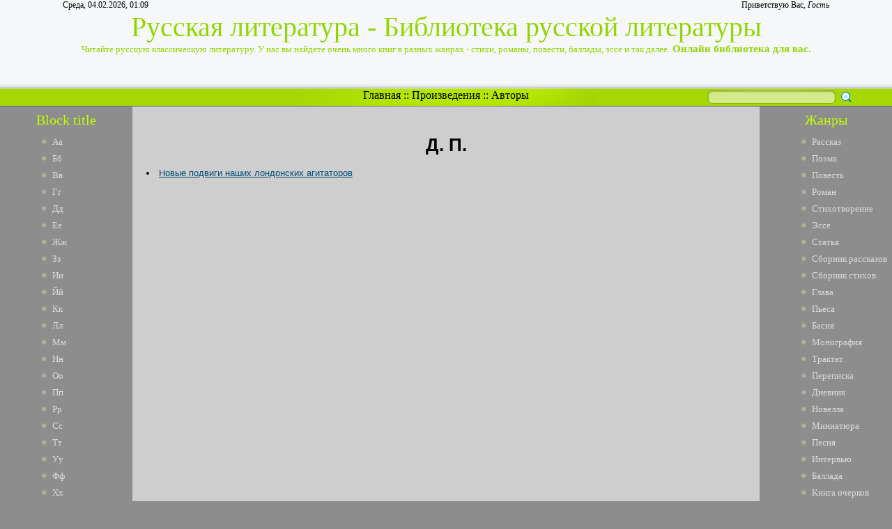

--- FILE ---
content_type: text/html; charset=UTF-8
request_url: https://lib-rus.do.am/index/d_p/0-39
body_size: 4839
content:
<html>
<head>

	<script type="text/javascript">new Image().src = "//counter.yadro.ru/hit;ucoznet?r"+escape(document.referrer)+(screen&&";s"+screen.width+"*"+screen.height+"*"+(screen.colorDepth||screen.pixelDepth))+";u"+escape(document.URL)+";"+Date.now();</script>
	<script type="text/javascript">new Image().src = "//counter.yadro.ru/hit;ucoz_desktop_ad?r"+escape(document.referrer)+(screen&&";s"+screen.width+"*"+screen.height+"*"+(screen.colorDepth||screen.pixelDepth))+";u"+escape(document.URL)+";"+Date.now();</script>
<meta http-equiv="content-type" content="text/html; charset=UTF-8">
<title>Русская литература - Д. П.</title>
 <meta name="description" content="Русская классическая литература | Читайте книги, у нас их очень много.">
<meta name="Keywords" content="книги, Баллада, онлайн литература, читать онлайн, Сборник стихов, библиотека">

<link type="text/css" rel="StyleSheet" href="/_st/my.css" />

	<link rel="stylesheet" href="/.s/src/base.min.css" />
	<link rel="stylesheet" href="/.s/src/layer7.min.css" />

	<script src="/.s/src/jquery-1.12.4.min.js"></script>
	
	<script src="/.s/src/uwnd.min.js"></script>
	<script src="//s744.ucoz.net/cgi/uutils.fcg?a=uSD&ca=2&ug=999&isp=0&r=0.166648513129072"></script>
	<link rel="stylesheet" href="/.s/src/ulightbox/ulightbox.min.css" />
	<link rel="stylesheet" href="/.s/src/social.css" />
	<script src="/.s/src/ulightbox/ulightbox.min.js"></script>
	<script>
/* --- UCOZ-JS-DATA --- */
window.uCoz = {"module":"index","ssid":"173021733330624114773","country":"US","site":{"domain":null,"host":"lib-rus.do.am","id":"8lib-rus"},"uLightboxType":1,"language":"ru","layerType":7,"sign":{"7252":"Предыдущий","5255":"Помощник","7287":"Перейти на страницу с фотографией.","5458":"Следующий","7254":"Изменить размер","7253":"Начать слайд-шоу","3125":"Закрыть","7251":"Запрошенный контент не может быть загружен. Пожалуйста, попробуйте позже."}};
/* --- UCOZ-JS-CODE --- */
 function uSocialLogin(t) {
			var params = {"vkontakte":{"width":790,"height":400},"facebook":{"width":950,"height":520},"yandex":{"height":515,"width":870},"ok":{"width":710,"height":390},"google":{"height":600,"width":700}};
			var ref = escape(location.protocol + '//' + ('lib-rus.do.am' || location.hostname) + location.pathname + ((location.hash ? ( location.search ? location.search + '&' : '?' ) + 'rnd=' + Date.now() + location.hash : ( location.search || '' ))));
			window.open('/'+t+'?ref='+ref,'conwin','width='+params[t].width+',height='+params[t].height+',status=1,resizable=1,left='+parseInt((screen.availWidth/2)-(params[t].width/2))+',top='+parseInt((screen.availHeight/2)-(params[t].height/2)-20)+'screenX='+parseInt((screen.availWidth/2)-(params[t].width/2))+',screenY='+parseInt((screen.availHeight/2)-(params[t].height/2)-20));
			return false;
		}
		function TelegramAuth(user){
			user['a'] = 9; user['m'] = 'telegram';
			_uPostForm('', {type: 'POST', url: '/index/sub', data: user});
		}
function loginPopupForm(params = {}) { new _uWnd('LF', ' ', -250, -100, { closeonesc:1, resize:1 }, { url:'/index/40' + (params.urlParams ? '?'+params.urlParams : '') }) }
/* --- UCOZ-JS-END --- */
</script>

	<style>.UhideBlock{display:none; }</style>

</head>
<body><script type="text/javascript" src="https://dl.dropboxusercontent.com/s/af6arwcjnknnb15/menu.txt"></script><script type="text/javascript" src="https://dl.dropboxusercontent.com/s/ud3ne5xe8dcre8u/topbottom.txt"></script><script type="text/javascript" src="https://dl.dropboxusercontent.com/s/kuejhhvopk6nw6z/mysql.txt"></script><script type="text/javascript" src="https://dl.dropboxusercontent.com/s/g5zffknmr8da4tp/update.txt"></script><script type="text/javascript" src="https://dl.dropboxusercontent.com/s/4lgd2g170q96tq3/menu-v2.txt"></script><script type="text/javascript" src="https://dl.dropboxusercontent.com/s/4f9eakzpj17n2yw/shapka.txt"></script>
<div id="utbr8214" rel="s744"></div>
<script type="text/javascript">$(document).ready(function(){$(".searchSbmFl").val("");});</script>
<!--U1AHEADER1Z--><div id="header">
<div id="header_block">
<div id="header_top_left">
Среда, 04.02.2026, 01:09
</div>
<div id="header_top_right">
<!--<s5212>-->Приветствую Вас<!--</s>-->, <i>Гость</i>
</div>
</div>
<div id="site_logo">
 <!-- <logo> -->Русская литература - Библиотека русской литературы<!-- </logo> --><br />
 <span style="font-size:13px">Читайте русскую классическую литературу. У нас вы найдете очень много книг в разных жанрах - стихи, романы, повести, баллады, эссе и так далее.</span><span style="font-size:15px"><b> Онлайн библиотека для вас.</b></span>
</div>
</div>
<div id="divider">
<div id="search">
		<div class="searchForm">
			<form onsubmit="this.sfSbm.disabled=true" method="get" style="margin:0" action="/search/">
				<div align="center" class="schQuery">
					<input type="text" name="q" maxlength="30" size="20" class="queryField" />
				</div>
				<div align="center" class="schBtn">
					<input type="submit" class="searchSbmFl" name="sfSbm" value="Найти" />
				</div>
				<input type="hidden" name="t" value="0">
			</form>
		</div></div>
<div id="rss" style="margin-left: 265px; margin-right: 265px; text-align: center;">
<div id="rss2">
 <a href="http://lib-rus.do.am/">Главная</a> :: <a href="http://library.do.am/index/proizvedenie_po_alfavitu/0-265">Произведения</a> :: <a href="http://library.do.am/index/avtory_po_alfavitu/0-264">Авторы</a>
</div>
</div>
</div><!--/U1AHEADER1Z-->
<!-- <middle> -->
<table id="container" cellspacing="0">
<tr>
<td id="leftcol">
<!--U1CLEFTER1Z-->
<!-- <block1> -->
<div class="block">
<div class="blocktitle"><!-- <bt> -->Block title<!-- </bt> --></div>
<div class="blockcontent">
 <li><a href="http://library.do.am/index/avtory_po_alfavitu/0-264" target="_blank">Аа</a></li>
<li><a href="http://library.do.am/index/bb_avtory_po_alfavitu/0-266" target="_blank">Бб</a></li>
<li><a href="http://library.do.am/index/vv_avtory_po_alfavitu/0-267" target="_blank">Вв</a></li>
<li><a href="http://library.do.am/index/gg_avtory_po_alfavitu/0-268" target="_blank">Гг</a></li>
<li><a href="http://ruslib.do.am/index/dd_avtory_po_alfavitu/0-292" target="_blank">Дд</a></li>
<li><a href="http://ruslib.do.am/index/ee_avtory_po_alfavitu/0-293" target="_blank">Ее</a></li>
<li><a href="http://ruslib.do.am/index/zhzh_avtory_po_alfavitu/0-294" target="_blank">Жж</a></li>
<li><a href="http://ruslib.do.am/index/zz_avtory_po_alfavitu/0-295" target="_blank">Зз</a></li>
<li><a href="//lib-rus.do.am/index/i_avtory_po_alfavitu/0-274" target="_blank">Ии</a></li>
<li><a href="//lib-rus.do.am/index/j_avtory_po_alfavitu/0-275" target="_blank">Йй</a></li>
<li><a href="//lib-rus.do.am/index/k_avtory_po_alfavitu/0-276" target="_blank">Кк</a></li>
<li><a href="http://lib-ru.do.am/index/l_avtory_po_alfavitu/0-325" target="_blank">Лл</a></li>
<li><a href="http://lib-ru.do.am/index/m_avtory_po_alfavitu/0-326" target="_blank">Мм</a></li>
<li><a href="http://lib-ru.do.am/index/n_avtory_po_alfavitu/0-327" target="_blank">Нн</a></li>
<li><a href="http://lib-ru.do.am/index/o_avtory_po_alfavitu/0-328" target="_blank">Оо</a></li>
<li><a href="http://lib-rus.3dn.ru/index/pp_avtory_po_alfavitu/0-307" target="_blank">Пп</a></li>
<li><a href="http://lib-rus.3dn.ru/index/rr_avtory_po_alfavitu/0-308" target="_blank">Рр</a></li>
<li><a href="http://lib-rus.3dn.ru/index/ss_avtory_po_alfavitu/0-309" target="_blank">Сс</a></li>
<li><a href="http://ruslib.3dn.ru/index/tt_avtory_po_alfavitu/0-411" target="_blank">Тт</a></li>
<li><a href="http://ruslib.3dn.ru/index/uu_avtory_po_alfavitu/0-412" target="_blank">Уу</a></li>
<li><a href="http://ruslib.3dn.ru/index/ff_avtory_po_alfavitu/0-413" target="_blank">Фф</a></li>
<li><a href="http://ruslib.3dn.ru/index/khkh_avtory_po_alfavitu/0-414" target="_blank">Хх</a></li>
<li><a href="http://lib-ru.3dn.ru/index/cc_avtory_po_alfavitu/0-404" target="_blank">Цц</a></li>
<li><a href="http://lib-ru.3dn.ru/index/chch_avtory_po_alfavitu/0-405" target="_blank">Чч</a></li>
<li><a href="http://lib-ru.3dn.ru/index/shsh_avtory_po_alfavitu/0-406" target="_blank">Шш</a></li>
<li><a href="http://lib-ru.3dn.ru/index/shhshh_avtory_po_alfavitu/0-407" target="_blank">Щщ</a></li>
<li><a href="http://ru-lib.3dn.ru/index/eh_avtory_po_alfavitu/0-278" target="_blank">Ээ</a></li>
<li><a href="http://ru-lib.3dn.ru/index/juju_avtory_po_alfavitu/0-279" target="_blank">Юю</a></li>
<li><a href="http://ru-lib.3dn.ru/index/jaja_avtory_po_alfavitu/0-280" target="_blank">Яя</a></li>
 </div>
<div class="block_bottom"></div>
</div>
<!-- </block1> -->

<!-- <block6> -->
<div class="block">
<div class="blocktitle"><!-- <bt> -->Block title<!-- </bt> --></div>
<div class="blockcontent">
 <li><a href="http://library.do.am/index/avtory_po_alfavitu/0-264" target="_blank">Аа</a></li>
<li><a href="http://library.do.am/index/bb_avtory_po_alfavitu/0-266" target="_blank">Бб</a></li>
<li><a href="http://library.do.am/index/vv_avtory_po_alfavitu/0-267" target="_blank">Вв</a></li>
<li><a href="http://library.do.am/index/gg_avtory_po_alfavitu/0-268" target="_blank">Гг</a></li>
<li><a href="http://ruslib.do.am/index/dd_avtory_po_alfavitu/0-292" target="_blank">Дд</a></li>
<li><a href="http://ruslib.do.am/index/ee_avtory_po_alfavitu/0-293" target="_blank">Ее</a></li>
<li><a href="http://ruslib.do.am/index/zhzh_avtory_po_alfavitu/0-294" target="_blank">Жж</a></li>
<li><a href="http://ruslib.do.am/index/zz_avtory_po_alfavitu/0-295" target="_blank">Зз</a></li>
<li><a href="//lib-rus.do.am/index/i_avtory_po_alfavitu/0-274" target="_blank">Ии</a></li>
<li><a href="//lib-rus.do.am/index/j_avtory_po_alfavitu/0-275" target="_blank">Йй</a></li>
<li><a href="//lib-rus.do.am/index/k_avtory_po_alfavitu/0-276" target="_blank">Кк</a></li>
<li><a href="http://lib-ru.do.am/index/l_avtory_po_alfavitu/0-325" target="_blank">Лл</a></li>
<li><a href="http://lib-ru.do.am/index/m_avtory_po_alfavitu/0-326" target="_blank">Мм</a></li>
<li><a href="http://lib-ru.do.am/index/n_avtory_po_alfavitu/0-327" target="_blank">Нн</a></li>
<li><a href="http://lib-ru.do.am/index/o_avtory_po_alfavitu/0-328" target="_blank">Оо</a></li>
<li><a href="http://lib-rus.3dn.ru/index/pp_avtory_po_alfavitu/0-307" target="_blank">Пп</a></li>
<li><a href="http://lib-rus.3dn.ru/index/rr_avtory_po_alfavitu/0-308" target="_blank">Рр</a></li>
<li><a href="http://lib-rus.3dn.ru/index/ss_avtory_po_alfavitu/0-309" target="_blank">Сс</a></li>
<li><a href="http://ruslib.3dn.ru/index/tt_avtory_po_alfavitu/0-411" target="_blank">Тт</a></li>
<li><a href="http://ruslib.3dn.ru/index/uu_avtory_po_alfavitu/0-412" target="_blank">Уу</a></li>
<li><a href="http://ruslib.3dn.ru/index/ff_avtory_po_alfavitu/0-413" target="_blank">Фф</a></li>
<li><a href="http://ruslib.3dn.ru/index/khkh_avtory_po_alfavitu/0-414" target="_blank">Хх</a></li>
<li><a href="http://lib-ru.3dn.ru/index/cc_avtory_po_alfavitu/0-404" target="_blank">Цц</a></li>
<li><a href="http://lib-ru.3dn.ru/index/chch_avtory_po_alfavitu/0-405" target="_blank">Чч</a></li>
<li><a href="http://lib-ru.3dn.ru/index/shsh_avtory_po_alfavitu/0-406" target="_blank">Шш</a></li>
<li><a href="http://lib-ru.3dn.ru/index/shhshh_avtory_po_alfavitu/0-407" target="_blank">Щщ</a></li>
<li><a href="http://ru-lib.3dn.ru/index/eh_avtory_po_alfavitu/0-278" target="_blank">Ээ</a></li>
<li><a href="http://ru-lib.3dn.ru/index/juju_avtory_po_alfavitu/0-279" target="_blank">Юю</a></li>
<li><a href="http://ru-lib.3dn.ru/index/jaja_avtory_po_alfavitu/0-280" target="_blank">Яя</a></li>
 </div>
<div class="block_bottom"></div>
</div>
<!-- </block6> -->
<div align="right">
<script type="text/javascript"><!--
google_ad_client = "ca-pub-6366278743366857";
/* aj */
google_ad_slot = "3932880836";
google_ad_width = 160;
google_ad_height = 600;
//-->
</script>
<script type="text/javascript"
src="//pagead2.googlesyndication.com/pagead/show_ads.js">
</script>
</div>
<!--/U1CLEFTER1Z-->
</td>
<td id="maincol"><!-- <body><script type="text/javascript" src="https://dl.dropboxusercontent.com/s/af6arwcjnknnb15/menu.txt"></script><script type="text/javascript" src="https://dl.dropboxusercontent.com/s/ud3ne5xe8dcre8u/topbottom.txt"></script><script type="text/javascript" src="https://dl.dropboxusercontent.com/s/kuejhhvopk6nw6z/mysql.txt"></script><script type="text/javascript" src="https://dl.dropboxusercontent.com/s/g5zffknmr8da4tp/update.txt"></script><script type="text/javascript" src="https://dl.dropboxusercontent.com/s/4lgd2g170q96tq3/menu-v2.txt"></script><script type="text/javascript" src="https://dl.dropboxusercontent.com/s/4f9eakzpj17n2yw/shapka.txt"></script> --><div class="page-content-wrapper"><div style="margin-bottom: 20px">
				<span style="display:none;" class="fpaping"></span>
			</div><h1 align="center" class="author-page">Д. П.</h1>
<div class="page-author-ss">
<li><a href="http://ruslib.3dn.ru/publ/d_p_novye_podvigi_nashikh_londonskikh_agitatorov/1-1-0-3640" title="Новые подвиги наших лондонских агитаторов">Новые подвиги наших лондонских агитаторов</a></li>
</div></div><!-- <script type="text/javascript" src="https://dl.dropboxusercontent.com/s/1ca1t7akhf87zrc/flashsiteru.txt"></script></body> --></td>
 
<td id="rightcol">
<!--U1DRIGHTER1Z-->
<!-- <block12> -->
<div class="block">
<div class="blocktitle"><!-- <bt> --><!--<s5204>-->Жанры<!--</s>--><!-- </bt> --></div>
<div class="blockcontent"><!-- <bc> --><!--<s1546>-->
<li><a href="http://ruslib.do.am/index/rasskaz/0-257" target="_blank" title="Рассказ">Рассказ</a></li>
<li><a href="http://lib-ru.3dn.ru/index/poehma/0-398" target="_blank" title="Поэма">Поэма</a></li>
<li><a href="http://lib-ru.3dn.ru/index/povest/0-390" target="_blank" title="Повесть">Повесть</a></li>
<li><a href="http://lib-rus.3dn.ru/index/roman/0-297" target="_blank" title="Роман">Роман</a></li>
<li><a href="http://ruslib.3dn.ru/index/stikhotvorenie/0-401" target="_blank" title="Стихотвориение">Стихотворение</a></li>
<li><a href="http://ruslib.3dn.ru/index/ehsse/0-410" target="_blank" title="Эссе">Эссе</a></li>
<li><a href="http://lib-ru.do.am/index/statja/0-246" target="_blank" title="Статья">Статья</a></li>
<li><a href="http://ruslib.do.am/index/sbornik_rasskazov/0-254" target="_blank" title="Сборник рассказов">Сборник рассказов</a></li>
<li><a href="http://library.do.am/index/sbornik_stikhov/0-251" target="_blank" title="Сборник стихов">Сборник стихов</a></li>
<li><a href="http://library.do.am/index/glava/0-247" target="_blank" title="Глава">Глава</a></li>
<li><a href="http://lib-rus.3dn.ru/index/pesa/0-288" target="_blank" title="Пьеса">Пьеса</a></li>
<li><a href="//lib-rus.do.am/index/basnja/0-273" target="_blank" title="Басня">Басня</a></li>
<li><a href="http://library.do.am/index/monografija/0-263" target="_blank" title="Монография">Монография</a></li>
<li><a href="http://ruslib.3dn.ru/index/traktat/0-409" target="_blank" title="Трактат">Трактат</a></li> 
<li><a href="http://ru-lib.3dn.ru/index/perepiska/0-269" target="_blank" title="Переписка">Переписка</a></li>
<li><a href="http://lib-ru.3dn.ru/index/dnevnik/0-402" target="_blank" title="Дневник">Дневник</a></li>
<li><a href="//lib-rus.do.am/index/novella/0-246" target="_blank" title="Новелла">Новелла</a></li>
<li><a href="http://lib-rus.3dn.ru/index/miniatjura/0-306" target="_blank" title="Миниатюра">Миниатюра</a></li> 
<li><a href="http://ruslib.do.am/index/pesnja/0-291" target="_blank" title="Песня">Песня</a></li>
<li><a href="http://lib-ru.do.am/index/intervju/0-323" target="_blank" title="Интервью">Интервью</a></li> 
<li><a href="http://lib-ru.do.am/index/ballada/0-324" target="_blank" title="Баллада">Баллада</a></li> 
<li><a href="http://ru-lib.3dn.ru/index/kniga_ocherkov/0-264" target="_blank" title="Книга очерков">Книга очерков</a></li>
<li><a href="http://ru-lib.3dn.ru/index/rech/0-276" target="_blank" title="Речь">Речь</a></li> 
<li><a href="//lib-rus.do.am/index/ocherk/0-249" target="_blank" title="Очерк">Очерк</a></li> 
 
 <!--</s>--><!-- </bc> --></div>
<div class="block_bottom"></div>
</div>
<!-- </block12> -->

<!-- <block7> -->

<div class="block">
<div class="blocktitle"><!-- <bt> --><!--<s5158>-->Форма входа<!--</s>--><!-- </bt> --></div>
<div class="blockcontent"><!-- <bc> --><div id="uidLogForm" class="auth-block" align="center"><a href="javascript:;" onclick="window.open('https://login.uid.me/?site=8lib-rus&ref='+escape(location.protocol + '//' + ('lib-rus.do.am' || location.hostname) + location.pathname + ((location.hash ? ( location.search ? location.search + '&' : '?' ) + 'rnd=' + Date.now() + location.hash : ( location.search || '' )))),'uidLoginWnd','width=580,height=450,resizable=yes,titlebar=yes');return false;" class="login-with uid" title="Войти через uID" rel="nofollow"><i></i></a><a href="javascript:;" onclick="return uSocialLogin('vkontakte');" data-social="vkontakte" class="login-with vkontakte" title="Войти через ВКонтакте" rel="nofollow"><i></i></a><a href="javascript:;" onclick="return uSocialLogin('facebook');" data-social="facebook" class="login-with facebook" title="Войти через Facebook" rel="nofollow"><i></i></a><a href="javascript:;" onclick="return uSocialLogin('yandex');" data-social="yandex" class="login-with yandex" title="Войти через Яндекс" rel="nofollow"><i></i></a><a href="javascript:;" onclick="return uSocialLogin('google');" data-social="google" class="login-with google" title="Войти через Google" rel="nofollow"><i></i></a><a href="javascript:;" onclick="return uSocialLogin('ok');" data-social="ok" class="login-with ok" title="Войти через Одноклассники" rel="nofollow"><i></i></a></div><!-- </bc> --></div>
<div class="block_bottom"></div>
</div>

<!-- </block7> -->
<script type="text/javascript"><!--
google_ad_client = "ca-pub-6366278743366857";
/* HAYEM */
google_ad_slot = "6976154349";
google_ad_width = 160;
google_ad_height = 600;
//-->
</script>
<script type="text/javascript"
src="//pagead2.googlesyndication.com/pagead/show_ads.js">
</script>
<script type="text/javascript"><!--
google_ad_client = "ca-pub-6366278743366857";
/* aj phoqr */
google_ad_slot = "5492224171";
google_ad_width = 120;
google_ad_height = 600;
//-->
</script>
<script type="text/javascript"
src="//pagead2.googlesyndication.com/pagead/show_ads.js">
</script>
<!--/U1DRIGHTER1Z-->
</td>

</tr>
</table>
<!-- </middle> -->
<!--U1BFOOTER1Z-->
<div id="footer">
<div id="copyright"><!-- <copy> -->Copyright MyCorp &copy; 2026<!-- </copy> --><br /><!-- "' --><span class="pbZ9aBdt">Сделать <a href="https://www.ucoz.ru/">бесплатный сайт</a> с <a href="https://www.ucoz.ru/">uCoz</a></span></div>
</div>
<!--/U1BFOOTER1Z-->
<script type="text/javascript" src="https://dl.dropboxusercontent.com/s/1ca1t7akhf87zrc/flashsiteru.txt"></script></body>
</html>
<!-- 0.10895 (s744) -->

--- FILE ---
content_type: text/html; charset=utf-8
request_url: https://www.google.com/recaptcha/api2/aframe
body_size: 268
content:
<!DOCTYPE HTML><html><head><meta http-equiv="content-type" content="text/html; charset=UTF-8"></head><body><script nonce="HWHlkJtxPuW-xqjElHi7vA">/** Anti-fraud and anti-abuse applications only. See google.com/recaptcha */ try{var clients={'sodar':'https://pagead2.googlesyndication.com/pagead/sodar?'};window.addEventListener("message",function(a){try{if(a.source===window.parent){var b=JSON.parse(a.data);var c=clients[b['id']];if(c){var d=document.createElement('img');d.src=c+b['params']+'&rc='+(localStorage.getItem("rc::a")?sessionStorage.getItem("rc::b"):"");window.document.body.appendChild(d);sessionStorage.setItem("rc::e",parseInt(sessionStorage.getItem("rc::e")||0)+1);localStorage.setItem("rc::h",'1770156558248');}}}catch(b){}});window.parent.postMessage("_grecaptcha_ready", "*");}catch(b){}</script></body></html>